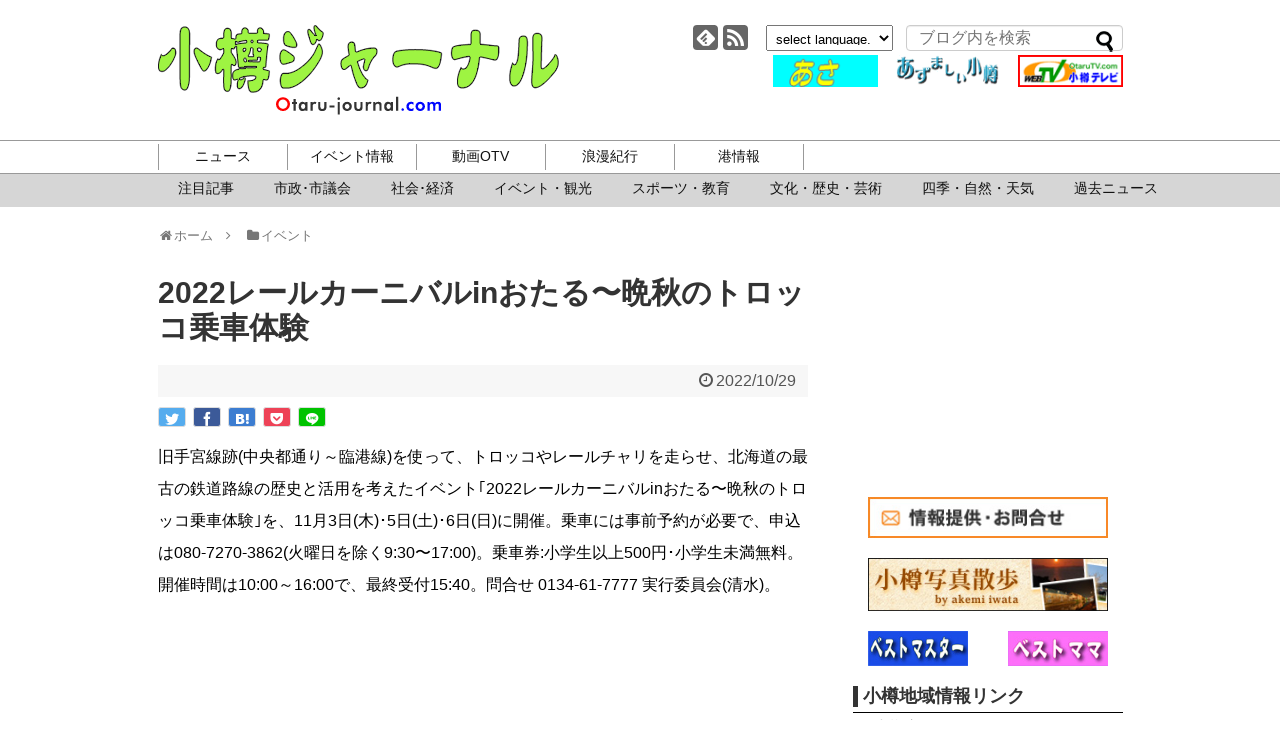

--- FILE ---
content_type: text/html; charset=UTF-8
request_url: https://www.otaru-journal.com/event/2022%E3%83%AC%E3%83%BC%E3%83%AB%E3%82%AB%E3%83%BC%E3%83%8B%E3%83%90%E3%83%ABin%E3%81%8A%E3%81%9F%E3%82%8B%E3%80%9C%E6%99%A9%E7%A7%8B%E3%81%AE%E3%83%88%E3%83%AD%E3%83%83%E3%82%B3%E4%B9%97%E8%BB%8A/
body_size: 15692
content:
<!DOCTYPE html>
<html lang="ja">
<head>
<!-- Global site tag (gtag.js) - Google Analytics -->
<script async src="https://www.googletagmanager.com/gtag/js?id=UA-8520791-1"></script>
<script>
  window.dataLayer = window.dataLayer || [];
  function gtag(){dataLayer.push(arguments);}
  gtag('js', new Date());

  gtag('config', 'UA-8520791-1');
</script>
<!-- /Global site tag (gtag.js) - Google Analytics -->
<meta charset="UTF-8">
<meta http-equiv="x-dns-prefetch-control" content="on">
<link rel="dns-prefetch" href="https://pagead2.googlesyndication.com">
<link rel="dns-prefetch" href="https://googleads.g.doubleclick.net">
<link rel="dns-prefetch" href="https://googleads4.g.doubleclick.net">
<link rel="dns-prefetch" href="https://tpc.googlesyndication.com">
<link rel="dns-prefetch" href="https://www.gstatic.com">
  <meta name="viewport" content="width=1280, maximum-scale=1, user-scalable=yes">
<link rel="alternate" type="application/rss+xml" title="小樽ジャーナル RSS Feed" href="https://www.otaru-journal.com/feed/" />
<link rel="pingback" href="https://www.otaru-journal.com/otarujournal_wordpress/xmlrpc.php" />
<meta name="description" content="旧手宮線跡(中央都通り～臨港線)を使って、トロッコやレールチャリを走らせ、北海道の最古の鉄道路線の歴史と活用を考えたイベント｢2022レールカーニバルinおたる〜晩秋のトロッコ乗車体験｣を、11月3日(木)･5日(土)･6日(日)に開催。乗" />
<!-- OGP -->
<meta property="og:type" content="article">
<meta property="og:description" content="旧手宮線跡(中央都通り～臨港線)を使って、トロッコやレールチャリを走らせ、北海道の最古の鉄道路線の歴史と活用を考えたイベント｢2022レールカーニバルinおたる〜晩秋のトロッコ乗車体験｣を、11月3日(木)･5日(土)･6日(日)に開催。乗">
<meta property="og:title" content="2022レールカーニバルinおたる〜晩秋のトロッコ乗車体験">
<meta property="og:url" content="https://www.otaru-journal.com/event/2022%e3%83%ac%e3%83%bc%e3%83%ab%e3%82%ab%e3%83%bc%e3%83%8b%e3%83%90%e3%83%abin%e3%81%8a%e3%81%9f%e3%82%8b%e3%80%9c%e6%99%a9%e7%a7%8b%e3%81%ae%e3%83%88%e3%83%ad%e3%83%83%e3%82%b3%e4%b9%97%e8%bb%8a/">
<meta property="og:image" content="https://www.otaru-journal.com/otarujournal_wordpress/wp-content/themes/simplicity2-child/images/og-image.jpg">
<meta property="og:site_name" content="小樽ジャーナル">
<meta property="og:locale" content="ja_JP">
<!-- /OGP -->
<!-- Twitter Card -->
<meta name="twitter:card" content="summary">
<meta name="twitter:description" content="旧手宮線跡(中央都通り～臨港線)を使って、トロッコやレールチャリを走らせ、北海道の最古の鉄道路線の歴史と活用を考えたイベント｢2022レールカーニバルinおたる〜晩秋のトロッコ乗車体験｣を、11月3日(木)･5日(土)･6日(日)に開催。乗">
<meta name="twitter:title" content="2022レールカーニバルinおたる〜晩秋のトロッコ乗車体験">
<meta name="twitter:url" content="https://www.otaru-journal.com/event/2022%e3%83%ac%e3%83%bc%e3%83%ab%e3%82%ab%e3%83%bc%e3%83%8b%e3%83%90%e3%83%abin%e3%81%8a%e3%81%9f%e3%82%8b%e3%80%9c%e6%99%a9%e7%a7%8b%e3%81%ae%e3%83%88%e3%83%ad%e3%83%83%e3%82%b3%e4%b9%97%e8%bb%8a/">
<meta name="twitter:image" content="https://www.otaru-journal.com/otarujournal_wordpress/wp-content/themes/simplicity2-child/images/og-image.jpg">
<meta name="twitter:domain" content="www.otaru-journal.com">
<!-- /Twitter Card -->

  <script>
  /*@cc_on _d=document;eval('var document=_d')@*/
  </script>
<!--[if lt IE 9]> 
    <script src="./common/js/html5shiv.js"></script>
<![endif]-->
<title>2022レールカーニバルinおたる〜晩秋のトロッコ乗車体験</title>
<meta name='robots' content='max-image-preview:large' />
<link rel="alternate" type="application/rss+xml" title="小樽ジャーナル &raquo; フィード" href="https://www.otaru-journal.com/feed/" />
<link rel="alternate" title="oEmbed (JSON)" type="application/json+oembed" href="https://www.otaru-journal.com/wp-json/oembed/1.0/embed?url=https%3A%2F%2Fwww.otaru-journal.com%2Fevent%2F2022%25e3%2583%25ac%25e3%2583%25bc%25e3%2583%25ab%25e3%2582%25ab%25e3%2583%25bc%25e3%2583%258b%25e3%2583%2590%25e3%2583%25abin%25e3%2581%258a%25e3%2581%259f%25e3%2582%258b%25e3%2580%259c%25e6%2599%25a9%25e7%25a7%258b%25e3%2581%25ae%25e3%2583%2588%25e3%2583%25ad%25e3%2583%2583%25e3%2582%25b3%25e4%25b9%2597%25e8%25bb%258a%2F" />
<link rel="alternate" title="oEmbed (XML)" type="text/xml+oembed" href="https://www.otaru-journal.com/wp-json/oembed/1.0/embed?url=https%3A%2F%2Fwww.otaru-journal.com%2Fevent%2F2022%25e3%2583%25ac%25e3%2583%25bc%25e3%2583%25ab%25e3%2582%25ab%25e3%2583%25bc%25e3%2583%258b%25e3%2583%2590%25e3%2583%25abin%25e3%2581%258a%25e3%2581%259f%25e3%2582%258b%25e3%2580%259c%25e6%2599%25a9%25e7%25a7%258b%25e3%2581%25ae%25e3%2583%2588%25e3%2583%25ad%25e3%2583%2583%25e3%2582%25b3%25e4%25b9%2597%25e8%25bb%258a%2F&#038;format=xml" />
<style id='wp-img-auto-sizes-contain-inline-css' type='text/css'>
img:is([sizes=auto i],[sizes^="auto," i]){contain-intrinsic-size:3000px 1500px}
/*# sourceURL=wp-img-auto-sizes-contain-inline-css */
</style>
<link rel='stylesheet' id='simplicity-style-css' href='https://www.otaru-journal.com/otarujournal_wordpress/wp-content/themes/simplicity2/style.css?ver=6.9&#038;fver=20190405124608' type='text/css' media='all' />
<link rel='stylesheet' id='font-awesome-style-css' href='https://www.otaru-journal.com/otarujournal_wordpress/wp-content/themes/simplicity2/webfonts/css/font-awesome.min.css?ver=6.9&#038;fver=20190405124608' type='text/css' media='all' />
<link rel='stylesheet' id='icomoon-style-css' href='https://www.otaru-journal.com/otarujournal_wordpress/wp-content/themes/simplicity2/webfonts/icomoon/style.css?ver=6.9&#038;fver=20190405124608' type='text/css' media='all' />
<link rel='stylesheet' id='extension-style-css' href='https://www.otaru-journal.com/otarujournal_wordpress/wp-content/themes/simplicity2/css/extension.css?ver=6.9&#038;fver=20190405124608' type='text/css' media='all' />
<style id='extension-style-inline-css' type='text/css'>
#sharebar{margin-left:-120px}@media screen and (max-width:639px){.article br{display:block}} #main .social-count{display:none} .arrow-box{display:none}#sns-group-top .balloon-btn-set{width:auto}
/*# sourceURL=extension-style-inline-css */
</style>
<link rel='stylesheet' id='child-style-css' href='https://www.otaru-journal.com/otarujournal_wordpress/wp-content/themes/simplicity2-child/style.css?ver=6.9&#038;fver=20201111062646' type='text/css' media='all' />
<link rel='stylesheet' id='print-style-css' href='https://www.otaru-journal.com/otarujournal_wordpress/wp-content/themes/simplicity2/css/print.css?ver=6.9&#038;fver=20190405124608' type='text/css' media='print' />
<style id='wp-emoji-styles-inline-css' type='text/css'>

	img.wp-smiley, img.emoji {
		display: inline !important;
		border: none !important;
		box-shadow: none !important;
		height: 1em !important;
		width: 1em !important;
		margin: 0 0.07em !important;
		vertical-align: -0.1em !important;
		background: none !important;
		padding: 0 !important;
	}
/*# sourceURL=wp-emoji-styles-inline-css */
</style>
<style id='wp-block-library-inline-css' type='text/css'>
:root{--wp-block-synced-color:#7a00df;--wp-block-synced-color--rgb:122,0,223;--wp-bound-block-color:var(--wp-block-synced-color);--wp-editor-canvas-background:#ddd;--wp-admin-theme-color:#007cba;--wp-admin-theme-color--rgb:0,124,186;--wp-admin-theme-color-darker-10:#006ba1;--wp-admin-theme-color-darker-10--rgb:0,107,160.5;--wp-admin-theme-color-darker-20:#005a87;--wp-admin-theme-color-darker-20--rgb:0,90,135;--wp-admin-border-width-focus:2px}@media (min-resolution:192dpi){:root{--wp-admin-border-width-focus:1.5px}}.wp-element-button{cursor:pointer}:root .has-very-light-gray-background-color{background-color:#eee}:root .has-very-dark-gray-background-color{background-color:#313131}:root .has-very-light-gray-color{color:#eee}:root .has-very-dark-gray-color{color:#313131}:root .has-vivid-green-cyan-to-vivid-cyan-blue-gradient-background{background:linear-gradient(135deg,#00d084,#0693e3)}:root .has-purple-crush-gradient-background{background:linear-gradient(135deg,#34e2e4,#4721fb 50%,#ab1dfe)}:root .has-hazy-dawn-gradient-background{background:linear-gradient(135deg,#faaca8,#dad0ec)}:root .has-subdued-olive-gradient-background{background:linear-gradient(135deg,#fafae1,#67a671)}:root .has-atomic-cream-gradient-background{background:linear-gradient(135deg,#fdd79a,#004a59)}:root .has-nightshade-gradient-background{background:linear-gradient(135deg,#330968,#31cdcf)}:root .has-midnight-gradient-background{background:linear-gradient(135deg,#020381,#2874fc)}:root{--wp--preset--font-size--normal:16px;--wp--preset--font-size--huge:42px}.has-regular-font-size{font-size:1em}.has-larger-font-size{font-size:2.625em}.has-normal-font-size{font-size:var(--wp--preset--font-size--normal)}.has-huge-font-size{font-size:var(--wp--preset--font-size--huge)}.has-text-align-center{text-align:center}.has-text-align-left{text-align:left}.has-text-align-right{text-align:right}.has-fit-text{white-space:nowrap!important}#end-resizable-editor-section{display:none}.aligncenter{clear:both}.items-justified-left{justify-content:flex-start}.items-justified-center{justify-content:center}.items-justified-right{justify-content:flex-end}.items-justified-space-between{justify-content:space-between}.screen-reader-text{border:0;clip-path:inset(50%);height:1px;margin:-1px;overflow:hidden;padding:0;position:absolute;width:1px;word-wrap:normal!important}.screen-reader-text:focus{background-color:#ddd;clip-path:none;color:#444;display:block;font-size:1em;height:auto;left:5px;line-height:normal;padding:15px 23px 14px;text-decoration:none;top:5px;width:auto;z-index:100000}html :where(.has-border-color){border-style:solid}html :where([style*=border-top-color]){border-top-style:solid}html :where([style*=border-right-color]){border-right-style:solid}html :where([style*=border-bottom-color]){border-bottom-style:solid}html :where([style*=border-left-color]){border-left-style:solid}html :where([style*=border-width]){border-style:solid}html :where([style*=border-top-width]){border-top-style:solid}html :where([style*=border-right-width]){border-right-style:solid}html :where([style*=border-bottom-width]){border-bottom-style:solid}html :where([style*=border-left-width]){border-left-style:solid}html :where(img[class*=wp-image-]){height:auto;max-width:100%}:where(figure){margin:0 0 1em}html :where(.is-position-sticky){--wp-admin--admin-bar--position-offset:var(--wp-admin--admin-bar--height,0px)}@media screen and (max-width:600px){html :where(.is-position-sticky){--wp-admin--admin-bar--position-offset:0px}}

/*# sourceURL=wp-block-library-inline-css */
</style><style id='global-styles-inline-css' type='text/css'>
:root{--wp--preset--aspect-ratio--square: 1;--wp--preset--aspect-ratio--4-3: 4/3;--wp--preset--aspect-ratio--3-4: 3/4;--wp--preset--aspect-ratio--3-2: 3/2;--wp--preset--aspect-ratio--2-3: 2/3;--wp--preset--aspect-ratio--16-9: 16/9;--wp--preset--aspect-ratio--9-16: 9/16;--wp--preset--color--black: #000000;--wp--preset--color--cyan-bluish-gray: #abb8c3;--wp--preset--color--white: #ffffff;--wp--preset--color--pale-pink: #f78da7;--wp--preset--color--vivid-red: #cf2e2e;--wp--preset--color--luminous-vivid-orange: #ff6900;--wp--preset--color--luminous-vivid-amber: #fcb900;--wp--preset--color--light-green-cyan: #7bdcb5;--wp--preset--color--vivid-green-cyan: #00d084;--wp--preset--color--pale-cyan-blue: #8ed1fc;--wp--preset--color--vivid-cyan-blue: #0693e3;--wp--preset--color--vivid-purple: #9b51e0;--wp--preset--gradient--vivid-cyan-blue-to-vivid-purple: linear-gradient(135deg,rgb(6,147,227) 0%,rgb(155,81,224) 100%);--wp--preset--gradient--light-green-cyan-to-vivid-green-cyan: linear-gradient(135deg,rgb(122,220,180) 0%,rgb(0,208,130) 100%);--wp--preset--gradient--luminous-vivid-amber-to-luminous-vivid-orange: linear-gradient(135deg,rgb(252,185,0) 0%,rgb(255,105,0) 100%);--wp--preset--gradient--luminous-vivid-orange-to-vivid-red: linear-gradient(135deg,rgb(255,105,0) 0%,rgb(207,46,46) 100%);--wp--preset--gradient--very-light-gray-to-cyan-bluish-gray: linear-gradient(135deg,rgb(238,238,238) 0%,rgb(169,184,195) 100%);--wp--preset--gradient--cool-to-warm-spectrum: linear-gradient(135deg,rgb(74,234,220) 0%,rgb(151,120,209) 20%,rgb(207,42,186) 40%,rgb(238,44,130) 60%,rgb(251,105,98) 80%,rgb(254,248,76) 100%);--wp--preset--gradient--blush-light-purple: linear-gradient(135deg,rgb(255,206,236) 0%,rgb(152,150,240) 100%);--wp--preset--gradient--blush-bordeaux: linear-gradient(135deg,rgb(254,205,165) 0%,rgb(254,45,45) 50%,rgb(107,0,62) 100%);--wp--preset--gradient--luminous-dusk: linear-gradient(135deg,rgb(255,203,112) 0%,rgb(199,81,192) 50%,rgb(65,88,208) 100%);--wp--preset--gradient--pale-ocean: linear-gradient(135deg,rgb(255,245,203) 0%,rgb(182,227,212) 50%,rgb(51,167,181) 100%);--wp--preset--gradient--electric-grass: linear-gradient(135deg,rgb(202,248,128) 0%,rgb(113,206,126) 100%);--wp--preset--gradient--midnight: linear-gradient(135deg,rgb(2,3,129) 0%,rgb(40,116,252) 100%);--wp--preset--font-size--small: 13px;--wp--preset--font-size--medium: 20px;--wp--preset--font-size--large: 36px;--wp--preset--font-size--x-large: 42px;--wp--preset--spacing--20: 0.44rem;--wp--preset--spacing--30: 0.67rem;--wp--preset--spacing--40: 1rem;--wp--preset--spacing--50: 1.5rem;--wp--preset--spacing--60: 2.25rem;--wp--preset--spacing--70: 3.38rem;--wp--preset--spacing--80: 5.06rem;--wp--preset--shadow--natural: 6px 6px 9px rgba(0, 0, 0, 0.2);--wp--preset--shadow--deep: 12px 12px 50px rgba(0, 0, 0, 0.4);--wp--preset--shadow--sharp: 6px 6px 0px rgba(0, 0, 0, 0.2);--wp--preset--shadow--outlined: 6px 6px 0px -3px rgb(255, 255, 255), 6px 6px rgb(0, 0, 0);--wp--preset--shadow--crisp: 6px 6px 0px rgb(0, 0, 0);}:where(.is-layout-flex){gap: 0.5em;}:where(.is-layout-grid){gap: 0.5em;}body .is-layout-flex{display: flex;}.is-layout-flex{flex-wrap: wrap;align-items: center;}.is-layout-flex > :is(*, div){margin: 0;}body .is-layout-grid{display: grid;}.is-layout-grid > :is(*, div){margin: 0;}:where(.wp-block-columns.is-layout-flex){gap: 2em;}:where(.wp-block-columns.is-layout-grid){gap: 2em;}:where(.wp-block-post-template.is-layout-flex){gap: 1.25em;}:where(.wp-block-post-template.is-layout-grid){gap: 1.25em;}.has-black-color{color: var(--wp--preset--color--black) !important;}.has-cyan-bluish-gray-color{color: var(--wp--preset--color--cyan-bluish-gray) !important;}.has-white-color{color: var(--wp--preset--color--white) !important;}.has-pale-pink-color{color: var(--wp--preset--color--pale-pink) !important;}.has-vivid-red-color{color: var(--wp--preset--color--vivid-red) !important;}.has-luminous-vivid-orange-color{color: var(--wp--preset--color--luminous-vivid-orange) !important;}.has-luminous-vivid-amber-color{color: var(--wp--preset--color--luminous-vivid-amber) !important;}.has-light-green-cyan-color{color: var(--wp--preset--color--light-green-cyan) !important;}.has-vivid-green-cyan-color{color: var(--wp--preset--color--vivid-green-cyan) !important;}.has-pale-cyan-blue-color{color: var(--wp--preset--color--pale-cyan-blue) !important;}.has-vivid-cyan-blue-color{color: var(--wp--preset--color--vivid-cyan-blue) !important;}.has-vivid-purple-color{color: var(--wp--preset--color--vivid-purple) !important;}.has-black-background-color{background-color: var(--wp--preset--color--black) !important;}.has-cyan-bluish-gray-background-color{background-color: var(--wp--preset--color--cyan-bluish-gray) !important;}.has-white-background-color{background-color: var(--wp--preset--color--white) !important;}.has-pale-pink-background-color{background-color: var(--wp--preset--color--pale-pink) !important;}.has-vivid-red-background-color{background-color: var(--wp--preset--color--vivid-red) !important;}.has-luminous-vivid-orange-background-color{background-color: var(--wp--preset--color--luminous-vivid-orange) !important;}.has-luminous-vivid-amber-background-color{background-color: var(--wp--preset--color--luminous-vivid-amber) !important;}.has-light-green-cyan-background-color{background-color: var(--wp--preset--color--light-green-cyan) !important;}.has-vivid-green-cyan-background-color{background-color: var(--wp--preset--color--vivid-green-cyan) !important;}.has-pale-cyan-blue-background-color{background-color: var(--wp--preset--color--pale-cyan-blue) !important;}.has-vivid-cyan-blue-background-color{background-color: var(--wp--preset--color--vivid-cyan-blue) !important;}.has-vivid-purple-background-color{background-color: var(--wp--preset--color--vivid-purple) !important;}.has-black-border-color{border-color: var(--wp--preset--color--black) !important;}.has-cyan-bluish-gray-border-color{border-color: var(--wp--preset--color--cyan-bluish-gray) !important;}.has-white-border-color{border-color: var(--wp--preset--color--white) !important;}.has-pale-pink-border-color{border-color: var(--wp--preset--color--pale-pink) !important;}.has-vivid-red-border-color{border-color: var(--wp--preset--color--vivid-red) !important;}.has-luminous-vivid-orange-border-color{border-color: var(--wp--preset--color--luminous-vivid-orange) !important;}.has-luminous-vivid-amber-border-color{border-color: var(--wp--preset--color--luminous-vivid-amber) !important;}.has-light-green-cyan-border-color{border-color: var(--wp--preset--color--light-green-cyan) !important;}.has-vivid-green-cyan-border-color{border-color: var(--wp--preset--color--vivid-green-cyan) !important;}.has-pale-cyan-blue-border-color{border-color: var(--wp--preset--color--pale-cyan-blue) !important;}.has-vivid-cyan-blue-border-color{border-color: var(--wp--preset--color--vivid-cyan-blue) !important;}.has-vivid-purple-border-color{border-color: var(--wp--preset--color--vivid-purple) !important;}.has-vivid-cyan-blue-to-vivid-purple-gradient-background{background: var(--wp--preset--gradient--vivid-cyan-blue-to-vivid-purple) !important;}.has-light-green-cyan-to-vivid-green-cyan-gradient-background{background: var(--wp--preset--gradient--light-green-cyan-to-vivid-green-cyan) !important;}.has-luminous-vivid-amber-to-luminous-vivid-orange-gradient-background{background: var(--wp--preset--gradient--luminous-vivid-amber-to-luminous-vivid-orange) !important;}.has-luminous-vivid-orange-to-vivid-red-gradient-background{background: var(--wp--preset--gradient--luminous-vivid-orange-to-vivid-red) !important;}.has-very-light-gray-to-cyan-bluish-gray-gradient-background{background: var(--wp--preset--gradient--very-light-gray-to-cyan-bluish-gray) !important;}.has-cool-to-warm-spectrum-gradient-background{background: var(--wp--preset--gradient--cool-to-warm-spectrum) !important;}.has-blush-light-purple-gradient-background{background: var(--wp--preset--gradient--blush-light-purple) !important;}.has-blush-bordeaux-gradient-background{background: var(--wp--preset--gradient--blush-bordeaux) !important;}.has-luminous-dusk-gradient-background{background: var(--wp--preset--gradient--luminous-dusk) !important;}.has-pale-ocean-gradient-background{background: var(--wp--preset--gradient--pale-ocean) !important;}.has-electric-grass-gradient-background{background: var(--wp--preset--gradient--electric-grass) !important;}.has-midnight-gradient-background{background: var(--wp--preset--gradient--midnight) !important;}.has-small-font-size{font-size: var(--wp--preset--font-size--small) !important;}.has-medium-font-size{font-size: var(--wp--preset--font-size--medium) !important;}.has-large-font-size{font-size: var(--wp--preset--font-size--large) !important;}.has-x-large-font-size{font-size: var(--wp--preset--font-size--x-large) !important;}
/*# sourceURL=global-styles-inline-css */
</style>

<style id='classic-theme-styles-inline-css' type='text/css'>
/*! This file is auto-generated */
.wp-block-button__link{color:#fff;background-color:#32373c;border-radius:9999px;box-shadow:none;text-decoration:none;padding:calc(.667em + 2px) calc(1.333em + 2px);font-size:1.125em}.wp-block-file__button{background:#32373c;color:#fff;text-decoration:none}
/*# sourceURL=/wp-includes/css/classic-themes.min.css */
</style>
<script type="text/javascript" src="https://www.otaru-journal.com/otarujournal_wordpress/wp-includes/js/jquery/jquery.min.js?ver=3.7.1" id="jquery-core-js"></script>
<script type="text/javascript" src="https://www.otaru-journal.com/otarujournal_wordpress/wp-includes/js/jquery/jquery-migrate.min.js?ver=3.4.1" id="jquery-migrate-js"></script>
<link rel="canonical" href="https://www.otaru-journal.com/event/2022%e3%83%ac%e3%83%bc%e3%83%ab%e3%82%ab%e3%83%bc%e3%83%8b%e3%83%90%e3%83%abin%e3%81%8a%e3%81%9f%e3%82%8b%e3%80%9c%e6%99%a9%e7%a7%8b%e3%81%ae%e3%83%88%e3%83%ad%e3%83%83%e3%82%b3%e4%b9%97%e8%bb%8a/" />
<link rel='shortlink' href='https://www.otaru-journal.com/?p=87225' />
<script async src="https://pagead2.googlesyndication.com/pagead/js/adsbygoogle.js"></script>
</head>
  <body data-rsssl=1 class="wp-singular event-template-default single single-event postid-87225 wp-theme-simplicity2 wp-child-theme-simplicity2-child" itemscope itemtype="https://schema.org/WebPage">
    <div id="container">

      <!-- header -->
      <header itemscope itemtype="https://schema.org/WPHeader">
        <div id="header" class="clearfix">
          <div id="header-in">

                        <div id="h-top">
              
              <div class="alignleft top-title-catchphrase">
                <!-- サイトのタイトル -->
<p id="site-title" itemscope itemtype="https://schema.org/Organization">
  <a href="https://www.otaru-journal.com/">小樽ジャーナル</a></p>
              </div>
              
                            <div class="alignright top-sns-follows flexBox">
                                <!-- SNSページ -->
<div class="sns-pages">
<ul class="snsp">
<li class="feedly-page"><a href="//feedly.com/i/subscription/feed/https://www.otaru-journal.com/feed/" target="blank" title="feedlyで更新情報を購読" rel="nofollow"><span class="icon-feedly-logo"></span></a></li><li class="rss-page"><a href="https://www.otaru-journal.com/feed/" target="_blank" title="RSSで更新情報をフォロー" rel="nofollow"><span class="icon-rss-logo"></span></a></li>  </ul>
</div>
                                <div id="selectlanguage"><form>
            <select name="select" onchange="location.href=this.options[this.selectedIndex].value;">
              <option seleced value="#">select language.</option>
                <option value="https://translate.google.com/translate?hl=ja&sl=ja&tl=ar&u=https://www.otaru-journal.com">Arabic</option>
				 <option value="https://translate.google.com/translate?hl=ja&sl=ja&tl=it&u=https://www.otaru-journal.com">Italian</option>
               <option value="https://translate.google.com/translate?hl=ja&sl=ja&tl=nl&u=https://www.otaru-journal.com">Dutch</option>
               <option value="https://translate.google.com/translate?hl=ja&sl=ja&tl=el&u=https://www.otaru-journal.com">Greek</option>
                <option value="https://translate.google.com/translate?hl=ja&sl=ja&tl=hr&u=https://www.otaru-journal.com">Croatian</option>                
				<option value="https://translate.google.com/translate?hl=ja&sl=ja&tl=sv&u=https://www.otaru-journal.com">Swedish</option>
                <option value="https://translate.google.com/translate?hl=ja&sl=ja&tl=es&u=https://www.otaru-journal.com">Spanish</option>                
				<option value="https://translate.google.com/translate?hl=ja&sl=ja&tl=cs&u=https://www.otaru-journal.com">Czech</option>
				<option value="https://translate.google.com/translate?hl=ja&sl=ja&tl=da&u=https://www.otaru-journal.com">Danish</option>
                <option value="https://translate.google.com/translate?hl=ja&sl=ja&tl=no&u=https://www.otaru-journal.com">Norwegian </option>
              <option value="https://translate.google.com/translate?hl=ja&sl=ja&tl=hi&u=https://www.otaru-journal.com">Hindi</option>
			                  <option value="https://translate.google.com/translate?hl=ja&sl=ja&tl=fr&u=https://www.otaru-journal.com">French</option>
                <option value="https://translate.google.com/translate?hl=ja&sl=ja&tl=bg&u=https://www.otaru-journal.com">Bulgarian</option>
                <option value="https://translate.google.com/translate?hl=ja&sl=ja&tl=pl&u=https://www.otaru-journal.com">Polish</option>
                <option value="https://translate.google.com/translate?hl=ja&sl=ja&tl=pt&u=https://www.otaru-journal.com">Portuguese</option>
                <option value="https://translate.google.com/translate?hl=ja&sl=ja&tl=ro&u=https://www.otaru-journal.com">Rumania</option>
                <option value="https://translate.google.com/translate?hl=ja&sl=ja&tl=ru&u=https://www.otaru-journal.com">Russian</option>
                <option value="https://translate.google.com/translate?hl=ja&sl=ja&tl=fi&u=https://www.otaru-journal.com">Finland</option>
                <option value="https://translate.google.com/translate?hl=ja&sl=ja&tl=en&u=https://www.otaru-journal.com">English</option>
                <option value="https://translate.google.com/translate?hl=ja&sl=ja&tl=ko&u=https://www.otaru-journal.com">Korean</option>
                <option value="https://translate.google.com/translate?hl=ja&sl=ja&tl=zh-CN&u=https://www.otaru-journal.com">中国語(簡体)</option>
                <option value="https://translate.google.com/translate?hl=ja&sl=ja&tl=zh-TW&u=https://www.otaru-journal.com">中国語(繁体)</option>
                <option value="https://www.otaru-journal.com">日本語</option>
            </select>
        </form></div>
                <form method="get" id="searchform" action="https://www.otaru-journal.com/">
	<input type="text" placeholder="ブログ内を検索" name="s" id="s">
	<input type="submit" id="searchsubmit" value="">
</form>              <div class="adOtaruOuter">
              <div class="adOtaru flexBox">
		  <a href="http://www.keishin-g.com/otaruds/" target="_blank"><img src="/otarujournal_wordpress/wp-content/uploads/2019/08/otarudsbarner.gif" alt="小樽自動車学校"></a>
		  <a href="https://www.otaru-journal.com/azumashi/" target="_blank"><img src="/otarujournal_wordpress/wp-content/uploads/2019/08/azu.gif" alt="あずましい小樽"></a>
		  <a href="http://www.youtube.com/OtarujournalTV" target="_blank"><img src="/otarujournal_wordpress/wp-content/uploads/2019/08/otv-logo1.gif" alt="小樽TV"></a>
	              </div>
              </div>
                          </div><!-- /#h-top -->
          </div><!-- /#header-in -->
        </div><!-- /#header -->
      </header>

      <!-- Navigation -->
<nav itemscope itemtype="https://schema.org/SiteNavigationElement">
  <div id="navi" class="navi-pc">
      	<div id="navi-in">
      <div class="menu-%e3%82%b0%e3%83%ad%e3%83%bc%e3%83%90%e3%83%ab%e3%83%a1%e3%83%8b%e3%83%a5%e3%83%bc-container"><ul id="menu-%e3%82%b0%e3%83%ad%e3%83%bc%e3%83%90%e3%83%ab%e3%83%a1%e3%83%8b%e3%83%a5%e3%83%bc" class="menu"><li id="menu-item-8161" class="gnav-news menu-item menu-item-type-custom menu-item-object-custom menu-item-has-children menu-item-8161"><a>ニュース</a>
<ul class="sub-menu">
	<li id="menu-item-8171" class="menu-item menu-item-type-taxonomy menu-item-object-category menu-item-8171"><a href="https://www.otaru-journal.com/category/news_pickup/">注目記事</a></li>
	<li id="menu-item-8168" class="menu-item menu-item-type-taxonomy menu-item-object-category menu-item-8168"><a href="https://www.otaru-journal.com/category/municipal/">市政･市議会</a></li>
	<li id="menu-item-8166" class="menu-item menu-item-type-taxonomy menu-item-object-category menu-item-8166"><a href="https://www.otaru-journal.com/category/social_economy/">社会･経済</a></li>
	<li id="menu-item-8167" class="menu-item menu-item-type-taxonomy menu-item-object-category menu-item-8167"><a href="https://www.otaru-journal.com/category/event_news/">イベント・観光</a></li>
	<li id="menu-item-27836" class="menu-item menu-item-type-taxonomy menu-item-object-category menu-item-27836"><a href="https://www.otaru-journal.com/category/sports_and_education/">スポーツ・教育</a></li>
	<li id="menu-item-8169" class="menu-item menu-item-type-taxonomy menu-item-object-category menu-item-8169"><a href="https://www.otaru-journal.com/category/culture/">文化・歴史・芸術</a></li>
	<li id="menu-item-27837" class="menu-item menu-item-type-taxonomy menu-item-object-category menu-item-27837"><a href="https://www.otaru-journal.com/category/nature/">四季・自然・天気</a></li>
	<li id="menu-item-52308" class="menu-item menu-item-type-post_type menu-item-object-page menu-item-52308"><a href="https://www.otaru-journal.com/allpost/">過去ニュース</a></li>
</ul>
</li>
<li id="menu-item-8173" class="gnav-events menu-item menu-item-type-custom menu-item-object-custom menu-item-has-children menu-item-8173"><a>イベント情報</a>
<ul class="sub-menu">
	<li id="menu-item-26401" class="menu-item menu-item-type-post_type menu-item-object-page menu-item-26401"><a href="https://www.otaru-journal.com/event-month/">今月のイベント</a></li>
	<li id="menu-item-26400" class="menu-item menu-item-type-post_type menu-item-object-page menu-item-26400"><a href="https://www.otaru-journal.com/event-next/">来月のイベント</a></li>
	<li id="menu-item-26402" class="menu-item menu-item-type-custom menu-item-object-custom menu-item-26402"><a href="/flyer/">チラシ</a></li>
</ul>
</li>
<li id="menu-item-8177" class="gnav-otv menu-item menu-item-type-custom menu-item-object-custom menu-item-has-children menu-item-8177"><a>動画OTV</a>
<ul class="sub-menu">
	<li id="menu-item-25931" class="menu-item menu-item-type-custom menu-item-object-custom menu-item-25931"><a href="https://www.youtube.com/@OtarujournalTV/featured">youtubeチャンネル</a></li>
</ul>
</li>
<li id="menu-item-8178" class="gnav-roman menu-item menu-item-type-custom menu-item-object-custom menu-item-has-children menu-item-8178"><a>浪漫紀行</a>
<ul class="sub-menu">
	<li id="menu-item-29880" class="menu-item menu-item-type-post_type menu-item-object-azumashi menu-item-29880"><a href="https://www.otaru-journal.com/azumashi/prologue/">プロローグ</a></li>
	<li id="menu-item-28375" class="menu-item menu-item-type-post_type menu-item-object-page menu-item-28375"><a href="https://www.otaru-journal.com/azumashi/">あずましい小樽</a></li>
	<li id="menu-item-28404" class="menu-item menu-item-type-post_type menu-item-object-page menu-item-28404"><a href="https://www.otaru-journal.com/page-28401/">旭展望台周辺遊歩道マップ</a></li>
	<li id="menu-item-28407" class="menu-item menu-item-type-post_type menu-item-object-page menu-item-28407"><a href="https://www.otaru-journal.com/hyakusen/">来ぶらり百選</a></li>
</ul>
</li>
<li id="menu-item-28174" class="gnav-port menu-item menu-item-type-custom menu-item-object-custom menu-item-has-children menu-item-28174"><a>港情報</a>
<ul class="sub-menu">
	<li id="menu-item-8182" class="menu-item menu-item-type-custom menu-item-object-custom menu-item-8182"><a href="/port/#port_pdf">入出港情報</a></li>
	<li id="menu-item-8183" class="menu-item menu-item-type-custom menu-item-object-custom menu-item-8183"><a href="/port/#port_fishing">釣果情報</a></li>
	<li id="menu-item-8184" class="menu-item menu-item-type-custom menu-item-object-custom menu-item-8184"><a href="https://www.city.otaru.lg.jp/docs/2020112000642/">クルーズ客船寄港情報</a></li>
</ul>
</li>
</ul></div>    </div><!-- /#navi-in -->
  </div><!-- /#navi -->
</nav>
<!-- /Navigation -->	  <div class="subnavBg"></div>

      <!-- 本体部分 -->
      <div id="body">
        <div id="body-in" class="cf">

          
          <!-- main -->
          <main itemscope itemprop="mainContentOfPage">
            <div id="main" itemscope itemtype="https://schema.org/Blog">
  
  <div id="breadcrumb" class="breadcrumb-category">
<a href="https://www.otaru-journal.com"><span class="fa fa-home fa-fw"></span>ホーム　</a><span class="fa fa-angle-right"></span>　<a href=""><span class="fa fa-folder fa-fw"></span>イベント</a> 

</div><!-- /#breadcrumb -->  <div id="post-87225" class="post-87225 event type-event status-publish hentry">
  <article class="article">


  <header>
    <h1 class="entry-title"><!-- -->2022レールカーニバルinおたる〜晩秋のトロッコ乗車体験</h1>
    <p class="post-meta">
            <span class="post-date"><span class="fa fa-clock-o fa-fw"></span><time class="entry-date date published updated" datetime="2022-10-29T01:11:32+09:00">2022/10/29</time></span>
    
      
      
      
      
      
      
    </p>

    
    
    <div id="sns-group-top" class="sns-group sns-group-top">
<div class="sns-buttons sns-buttons-pc">
    <p class="sns-share-msg">シェアする</p>
    <ul class="snsb snsb-balloon clearfix">
        <li class="balloon-btn twitter-balloon-btn">
      <span class="balloon-btn-set">
        <span class="arrow-box">
          <a href="//twitter.com/search?q=https%3A%2F%2Fwww.otaru-journal.com%2Fevent%2F2022%25e3%2583%25ac%25e3%2583%25bc%25e3%2583%25ab%25e3%2582%25ab%25e3%2583%25bc%25e3%2583%258b%25e3%2583%2590%25e3%2583%25abin%25e3%2581%258a%25e3%2581%259f%25e3%2582%258b%25e3%2580%259c%25e6%2599%25a9%25e7%25a7%258b%25e3%2581%25ae%25e3%2583%2588%25e3%2583%25ad%25e3%2583%2583%25e3%2582%25b3%25e4%25b9%2597%25e8%25bb%258a%2F" target="blank" class="arrow-box-link twitter-arrow-box-link" rel="nofollow">
            <span class="social-count twitter-count"><span class="fa fa-comments"></span></span>
          </a>
        </span>
        <a href="https://twitter.com/intent/tweet?text=2022%E3%83%AC%E3%83%BC%E3%83%AB%E3%82%AB%E3%83%BC%E3%83%8B%E3%83%90%E3%83%ABin%E3%81%8A%E3%81%9F%E3%82%8B%E3%80%9C%E6%99%A9%E7%A7%8B%E3%81%AE%E3%83%88%E3%83%AD%E3%83%83%E3%82%B3%E4%B9%97%E8%BB%8A%E4%BD%93%E9%A8%93&amp;url=https%3A%2F%2Fwww.otaru-journal.com%2Fevent%2F2022%25e3%2583%25ac%25e3%2583%25bc%25e3%2583%25ab%25e3%2582%25ab%25e3%2583%25bc%25e3%2583%258b%25e3%2583%2590%25e3%2583%25abin%25e3%2581%258a%25e3%2581%259f%25e3%2582%258b%25e3%2580%259c%25e6%2599%25a9%25e7%25a7%258b%25e3%2581%25ae%25e3%2583%2588%25e3%2583%25ad%25e3%2583%2583%25e3%2582%25b3%25e4%25b9%2597%25e8%25bb%258a%2F" target="blank" class="balloon-btn-link twitter-balloon-btn-link" rel="nofollow">
          <span class="icon-twitter"></span>
        </a>
      </span>
    </li>
            <li class="balloon-btn facebook-balloon-btn">
      <span class="balloon-btn-set">
        <span class="arrow-box">
          <a href="//www.facebook.com/sharer/sharer.php?u=https://www.otaru-journal.com/event/2022%e3%83%ac%e3%83%bc%e3%83%ab%e3%82%ab%e3%83%bc%e3%83%8b%e3%83%90%e3%83%abin%e3%81%8a%e3%81%9f%e3%82%8b%e3%80%9c%e6%99%a9%e7%a7%8b%e3%81%ae%e3%83%88%e3%83%ad%e3%83%83%e3%82%b3%e4%b9%97%e8%bb%8a/&amp;t=2022%E3%83%AC%E3%83%BC%E3%83%AB%E3%82%AB%E3%83%BC%E3%83%8B%E3%83%90%E3%83%ABin%E3%81%8A%E3%81%9F%E3%82%8B%E3%80%9C%E6%99%A9%E7%A7%8B%E3%81%AE%E3%83%88%E3%83%AD%E3%83%83%E3%82%B3%E4%B9%97%E8%BB%8A%E4%BD%93%E9%A8%93" target="blank" class="arrow-box-link facebook-arrow-box-link" rel="nofollow">
            <span class="social-count facebook-count"><span class="fa fa-spinner fa-pulse"></span></span>
          </a>
        </span>
        <a href="//www.facebook.com/sharer/sharer.php?u=https://www.otaru-journal.com/event/2022%e3%83%ac%e3%83%bc%e3%83%ab%e3%82%ab%e3%83%bc%e3%83%8b%e3%83%90%e3%83%abin%e3%81%8a%e3%81%9f%e3%82%8b%e3%80%9c%e6%99%a9%e7%a7%8b%e3%81%ae%e3%83%88%e3%83%ad%e3%83%83%e3%82%b3%e4%b9%97%e8%bb%8a/&amp;t=2022%E3%83%AC%E3%83%BC%E3%83%AB%E3%82%AB%E3%83%BC%E3%83%8B%E3%83%90%E3%83%ABin%E3%81%8A%E3%81%9F%E3%82%8B%E3%80%9C%E6%99%A9%E7%A7%8B%E3%81%AE%E3%83%88%E3%83%AD%E3%83%83%E3%82%B3%E4%B9%97%E8%BB%8A%E4%BD%93%E9%A8%93" target="blank" class="balloon-btn-link facebook-balloon-btn-link" rel="nofollow">
          <span class="icon-facebook"></span>
        </a>
      </span>
    </li>
                <li class="balloon-btn hatena-balloon-btn">
      <span class="balloon-btn-set">
        <span class="arrow-box">
          <a href="//b.hatena.ne.jp/entry/s/www.otaru-journal.com/event/2022%e3%83%ac%e3%83%bc%e3%83%ab%e3%82%ab%e3%83%bc%e3%83%8b%e3%83%90%e3%83%abin%e3%81%8a%e3%81%9f%e3%82%8b%e3%80%9c%e6%99%a9%e7%a7%8b%e3%81%ae%e3%83%88%e3%83%ad%e3%83%83%e3%82%b3%e4%b9%97%e8%bb%8a/" target="blank" class="arrow-box-link hatena-arrow-box-link" rel="nofollow">
            <span class="social-count hatebu-count"><span class="fa fa-spinner fa-pulse"></span></span>
          </a>
        </span>
        <a href="//b.hatena.ne.jp/entry/s/www.otaru-journal.com/event/2022%e3%83%ac%e3%83%bc%e3%83%ab%e3%82%ab%e3%83%bc%e3%83%8b%e3%83%90%e3%83%abin%e3%81%8a%e3%81%9f%e3%82%8b%e3%80%9c%e6%99%a9%e7%a7%8b%e3%81%ae%e3%83%88%e3%83%ad%e3%83%83%e3%82%b3%e4%b9%97%e8%bb%8a/" target="blank" class="hatena-bookmark-button balloon-btn-link hatena-balloon-btn-link" data-hatena-bookmark-layout="simple" title="2022レールカーニバルinおたる〜晩秋のトロッコ乗車体験" rel="nofollow">
          <span class="icon-hatena"></span>
        </a>
      </span>
    </li>
            <li class="balloon-btn pocket-balloon-btn">
      <span class="balloon-btn-set">
        <span class="arrow-box">
          <a href="//getpocket.com/edit?url=https://www.otaru-journal.com/event/2022%e3%83%ac%e3%83%bc%e3%83%ab%e3%82%ab%e3%83%bc%e3%83%8b%e3%83%90%e3%83%abin%e3%81%8a%e3%81%9f%e3%82%8b%e3%80%9c%e6%99%a9%e7%a7%8b%e3%81%ae%e3%83%88%e3%83%ad%e3%83%83%e3%82%b3%e4%b9%97%e8%bb%8a/" target="blank" class="arrow-box-link pocket-arrow-box-link" rel="nofollow">
            <span class="social-count pocket-count"><span class="fa fa-spinner fa-pulse"></span></span>
          </a>
        </span>
        <a href="//getpocket.com/edit?url=https://www.otaru-journal.com/event/2022%e3%83%ac%e3%83%bc%e3%83%ab%e3%82%ab%e3%83%bc%e3%83%8b%e3%83%90%e3%83%abin%e3%81%8a%e3%81%9f%e3%82%8b%e3%80%9c%e6%99%a9%e7%a7%8b%e3%81%ae%e3%83%88%e3%83%ad%e3%83%83%e3%82%b3%e4%b9%97%e8%bb%8a/" target="blank" class="balloon-btn-link pocket-balloon-btn-link" rel="nofollow">
          <span class="icon-pocket"></span>
        </a>
      </span>
    </li>
            <li class="balloon-btn line-balloon-btn">
      <span class="balloon-btn-set">
        <span class="arrow-box">
          <a href="//timeline.line.me/social-plugin/share?url=https%3A%2F%2Fwww.otaru-journal.com%2Fevent%2F2022%25e3%2583%25ac%25e3%2583%25bc%25e3%2583%25ab%25e3%2582%25ab%25e3%2583%25bc%25e3%2583%258b%25e3%2583%2590%25e3%2583%25abin%25e3%2581%258a%25e3%2581%259f%25e3%2582%258b%25e3%2580%259c%25e6%2599%25a9%25e7%25a7%258b%25e3%2581%25ae%25e3%2583%2588%25e3%2583%25ad%25e3%2583%2583%25e3%2582%25b3%25e4%25b9%2597%25e8%25bb%258a%2F" target="blank" class="arrow-box-link line-arrow-box-link" rel="nofollow">
            LINE!
          </a>
        </span>
        <a href="//timeline.line.me/social-plugin/share?url=https%3A%2F%2Fwww.otaru-journal.com%2Fevent%2F2022%25e3%2583%25ac%25e3%2583%25bc%25e3%2583%25ab%25e3%2582%25ab%25e3%2583%25bc%25e3%2583%258b%25e3%2583%2590%25e3%2583%25abin%25e3%2581%258a%25e3%2581%259f%25e3%2582%258b%25e3%2580%259c%25e6%2599%25a9%25e7%25a7%258b%25e3%2581%25ae%25e3%2583%2588%25e3%2583%25ad%25e3%2583%2583%25e3%2582%25b3%25e4%25b9%2597%25e8%25bb%258a%2F" target="blank" class="balloon-btn-link line-balloon-btn-link" rel="nofollow">
          <span class="icon-line"></span>
        </a>
      </span>
    </li>
                      </ul>
</div>
</div>
<div class="clear"></div>

      </header>

  
  <div id="the-content" class="entry-content">
  


<p><span style="font-size: 16px;">旧手宮線跡(中央都通り～臨港線)を使って、トロッコやレールチャリを走らせ、北海道の最古の鉄道路線の歴史と活用を考えたイベント｢2022レールカーニバルinおたる〜晩秋のトロッコ乗車体験｣を、11月3日(木)･5日(土)･6日(日)に開催。乗車には事前予約が必要で、申込は080-7270-3862(火曜日を除く9:30〜17:00)。乗車券:小学生以上500円･小学生未満無料。開催時間は10:00～16:00で、最終受付15:40。問合せ 0134-61-7777 実行委員会(清水)。</span></p>
  </div>

  <footer>
    
<div class="pickupAdArea">
<!-- wordpress ピックアップ上部 -->
<ins class="adsbygoogle"
     style="display:block"
     data-ad-client="ca-pub-2274052999776802"
     data-ad-slot="8347242894"
     data-ad-format="horizontal"
     data-full-width-responsive="true"></ins>
<script>
(adsbygoogle = window.adsbygoogle || []).push({});
</script>
</div>



<div class="pickupLink">
  <h2>ピックアップ</h2>
  <ul class="postListInner flexBox">
    
        <li>
                  <a href="https://www.youtube.com/watch?v=GMYoBbYhzC8" class="popup-iframe" >
            <div class="movieThum">
              <img src="https://i.ytimg.com/vi/GMYoBbYhzC8/mqdefault.jpg" alt="初の厳冬期で大規模地震と津波浸水などを想定　小樽市総合防災訓練画像">
              <img src="/common/img/btn_play.png" alt="再生" class="thumPlayBtn">
            </div>
            <p>初の厳冬期で大規模地震と津波浸水などを想定　小樽市総合防災訓練</p>
          </a>
        </li>


    
        <li>
                  <a href="https://www.youtube.com/watch?v=lyJ9aPmLCwk" class="popup-iframe" >
            <div class="movieThum">
              <img src="https://i.ytimg.com/vi/lyJ9aPmLCwk/mqdefault.jpg" alt="令和8年小樽市消防出初式　安全安心を守る決意画像">
              <img src="/common/img/btn_play.png" alt="再生" class="thumPlayBtn">
            </div>
            <p>令和8年小樽市消防出初式　安全安心を守る決意</p>
          </a>
        </li>


    
        <li>
                  <a href="https://www.youtube.com/watch?v=6M5jSoPwzW8" class="popup-iframe" >
            <div class="movieThum">
              <img src="https://i.ytimg.com/vi/6M5jSoPwzW8/mqdefault.jpg" alt="令和8年小樽市二十歳を祝う会　603名の晴れ姿画像">
              <img src="/common/img/btn_play.png" alt="再生" class="thumPlayBtn">
            </div>
            <p>令和8年小樽市二十歳を祝う会　603名の晴れ姿</p>
          </a>
        </li>


        </ul>
  
  
  <div class="pickupAdAreaBottom flexBox">
    <div class="pickupAdAreaBottomL">
      <!-- wordpress ピックアップ 左 -->
      <ins class="adsbygoogle"
           style="display:block"
           data-ad-client="ca-pub-2274052999776802"
           data-ad-slot="2328629450"
           data-ad-format="rectangle"
           data-full-width-responsive="true"></ins>
      <script>
      (adsbygoogle = window.adsbygoogle || []).push({});
      </script>
    </div>
    <div class="pickupAdAreaBottomR">
      <!-- wordpress ピックアップ 右 -->
      <ins class="adsbygoogle"
           style="display:block"
           data-ad-client="ca-pub-2274052999776802"
           data-ad-slot="4051585291"
           data-ad-format="rectangle"
           data-full-width-responsive="true"></ins>
      <script>
      (adsbygoogle = window.adsbygoogle || []).push({});
      </script>
    </div>
</div>

  
</div>    <!-- ページリンク -->
    
    

    

      </footer>
    
  
    
  </article><!-- .article -->
  </div><!-- .post -->

                
            
            </div><!-- /#main -->
          </main>
        <!-- sidebar -->
<div id="sidebar" role="complementary">
	
  <div class="adArea">
<!-- wordpress サイドバー上部用 -->
<ins class="adsbygoogle"
     style="display:block"
     data-ad-client="ca-pub-2274052999776802"
     data-ad-slot="9167438347"
     data-ad-format="rectangle"
     data-full-width-responsive="true"></ins>
<script>
(adsbygoogle = window.adsbygoogle || []).push({});
</script>
    
  </div>


  <div class="bannerArea flexBox">
	  <a href="mailto:mail@otaru-journal.com" class="bannerSideFull contactBanner">
	  	<img src="/common/img/contact_banner.jpg" alt="情報提供、お問い合わせはこちらから">
	  </a>
	  <a href="/category/photo_walk/" class="bannerSideFull photoWalkBanner">
	    <img src="/common/img/photo_walk_banner.jpg" alt="小樽写真散歩">
	  </a>
	  <a href="/bestmaster/" class="bannerSideHalf bestMasterBanner">
	    <img src="/common/img/best_master_banner.jpg" alt="ベストマスター">
	  </a>
	  <a href="/bestmama/" class="bannerSideHalf bestMamaBanner">
	    <img src="/common/img/best_mama_banner.jpg" alt="ベストママ">
	  </a>
  </div>

  <div class="linkArea">
  <h2>小樽地域情報リンク</h2>
  <ul class="accordion2">
      <li>
          <p class="ac1 government">小樽市</p>
          <ul class="inner">
            <li class="content1-1"><a href="https://www.youtube.com/channel/UCTY8gt4N4cMq7PTGWZwgtNQ" target="_blank">市議会動画(youtube) <img src="/common/img/linkout.png" alt="別タブで開く"></a></li>
            <li class="content1-2"><a href="https://www.city.otaru.lg.jp/" target="_blank">市役所HP <img src="/common/img/linkout.png" alt="別タブで開く"></a></li>
          </ul>
      </li>
      <li>
          <p class="ac2 weather">天気</p>
          <ul class="inner">
            <li class="content2-1"><a href="http://www.jma-net.go.jp/sapporo/" target="_blank">札幌管区気象台 <img src="/common/img/linkout.png" alt="別タブで開く"></a></li>
            <li class="content2-2"><a href="http://www.jma.go.jp/jp/amedas_h/today-16091.html?groupCode=12&areaCode=203" target="_blank">アメダス <img src="/common/img/linkout.png" alt="別タブで開く"></a></li>
            <li class="content2-3"><a href="http://www.mapion.co.jp/weather/admi/01/01203.html" target="_blank">ピンポイント予報 <img src="/common/img/linkout.png" alt="別タブで開く"></a></li>
            <li class="content2-4"><a href="http://www.jma.go.jp/jp/week/306.html" target="_blank">週間天気予報 <img src="/common/img/linkout.png" alt="別タブで開く"></a></li>
          </ul>
      </li>
<!--      <li>
          <p class="ac3 traffic">交通</p>
          <ul class="inner">
            <li class="content3-1"><a href="https://www.otaru-journal.com/benri/gogo/timetable.htm" target="_blank">JR時刻表</a></li>
            <li class="content3-2"><a href="https://www.otaru-journal.com/benri/road.htm" target="_blank">道内ロードガイド</a></li>
            <li class="content3-3"><a href="https://www.otaru-journal.com/benri/gogo/index.html"target="_blank">飛行機･フェリー</a></li>
          </ul>
      </li>-->
      <li>
          <p class="ac4 tourism">観光</p>
          <ul class="inner">
            <li class="content4-1"><a href="https://www.city.otaru.lg.jp/kankou/koutuu_map/" target="_blank">小樽観光マップ <img src="/common/img/linkout.png" alt="別タブで開く"></a></li>
            <li class="content4-2"><a href="http://www.city.otaru.lg.jp/kankou/miru_asobu_tomaru/view/index.html.r" target="_blank">ビューポイント <img src="/common/img/linkout.png" alt="別タブで開く"></a></li>
            <li class="content4-3"><a href="https://www.city.otaru.lg.jp/kankou/osusume/sizen/" target="_blank">自然散策マップ <img src="/common/img/linkout.png" alt="別タブで開く"></a></li>
            <li class="content4-4"><a href="http://www.city.otaru.lg.jp/kankou/event/" target="_blank">観光イベント予定 <img src="/common/img/linkout.png" alt="別タブで開く"></a></li>
          </ul>
      </li>
      <li>
          <p class="ac5 hospital">医療</p>
          <ul class="inner">
            <li class="content4-1"><a href="http://www.otmed.or.jp/citizens/hospital/" target="_blank">病院･医院 <img src="/common/img/linkout.png" alt="別タブで開く"></a></li>
            <li class="content4-2"><a href="http://www.otmed.or.jp/touban001/"  target="_blank">当番医 <img src="/common/img/linkout.png" alt="別タブで開く"></a></li>
            <li class="content4-3"><a href="http://sonshikai.jp/category/地区別歯科医院/" target="_blank">歯科医 <img src="/common/img/linkout.png" alt="別タブで開く"></a></li>
            <li class="content4-4"><a href="https://www.city.otaru.lg.jp/simin/iryo/kenko/otona/gankensin/" target="_blank">各種検診 <img src="/common/img/linkout.png" alt="別タブで開く"></a></li>
          </ul>
      </li>
      <li>
          <a href="http://orange.zero.jp/zad23743.oak/livecam/hokkaido-2.htm" target="_blank" class="livecamera">ライブカメラ <img src="/common/img/linkout.png" alt="別タブで開く"></a>
      </li>
  </ul>
  </div>
  
  <div class="adArea">
<!-- wordpress サイドバー下部用 -->
<ins class="adsbygoogle"
     style="display:block"
     data-ad-client="ca-pub-2274052999776802"
     data-ad-slot="7938117150"
     data-ad-format="vertical"
     data-full-width-responsive="true"></ins>
<script>
(adsbygoogle = window.adsbygoogle || []).push({});
</script>
  </div>
	
  
</div><!-- /#sidebar -->

        </div><!-- /#body-in -->
      </div><!-- /#body -->

      <!-- footer -->
      <footer itemscope itemtype="https://schema.org/WPFooter">
        <div id="footer" class="main-footer">
          <div id="footer-in">

                      
          <img src="/common/img/footer_logo.png" class="footerLogo" alt="小樽ジャーナル">
                    <ul class="footerNav flexBox">
            <li>
              <p>HOME</p>
              <ul>
                <li><a href="/about/">サイトについて</a></li>
                <li><a href="https://www.otaru-journal.com/ads-guide.pdf" target="_blank">広告掲載</a></li>
                <li><a href="mailto:mail@otaru-journal.com">お問合せ</a></li>
              </ul>
            </li>
            <li>
              <p>ニュース</p>
              <ul>
                <li><a href="/category/news_pickup/">注目記事</a></li>
                <li><a href="/category/municipal/">市政・市議会</a></li>
                <li><a href="/category/social_economy/">社会・経済</a></li>
                <li><a href="/category/event_news/">催し</a></li>
                <li><a href="/category/culture/">文化・歴史・芸術</a></li>
                <li><a href="/category/sports_and_education/">スポーツ・教育</a></li>
                <li><a href="/category/nature/">四季・自然・天気</a></li>
              </ul>
            </li>
            <li>
              <p>イベント情報</p>
              <ul>
                <li><a href="/event-month/">今月</a></li>
                <li><a href="/event-next/">来月</a></li>
                <li><a href="/flyer/">チラシ</a></li>
              </ul>
            </li>
            <li>
              <p>動画OTV</p>
              <ul>
                <li><a href="https://www.youtube.com/channel/UCfh7DQTyCfN1aBU2MSilXfQ">youtube</a></li>
              </ul>
            </li>
            <li>
              <p>浪漫紀行</p>
              <ul>
                <li><a href="/azumashi/prologue">プロローグ</a></li>
                <li><a href="/azumashi/">あずましい小樽</a></li>
                <li><a href="/asahi/">旭展望台遊歩道</a></li>
                <li><a href="/hyakusen/">来ぶらり百選</a></li>
              </ul>
            </li>
            <li>
              <p>交通・港</p>
              <ul>
                <li><a href="/port/#port_pdf">入出港情報</a></li>
                <li><a href="/port/#port_fishing">釣果情報</a></li>
                <li><a href="http://www.city.otaru.lg.jp/simin/sumai/minato/2019kikouyotei.html" target="_blank">クルーズ客船寄港情報</a></li>
              </ul>
            </li>
          </ul>
                      <div class="clear"></div>
        </div><!-- /#footer-in -->
            <div id="copyright" class="wrapper">
              <div class="credit">
                &copy; 2001  <a href="https://www.otaru-journal.com">小樽ジャーナル</a>.              </div>

                          </div>
        </div><!-- /#footer -->
      </footer>
      <div id="page-top">
      <a id="move-page-top"><span class="fa fa-angle-double-up fa-2x"></span></a>
  
</div>
          </div><!-- /#container -->
    <script type="speculationrules">
{"prefetch":[{"source":"document","where":{"and":[{"href_matches":"/*"},{"not":{"href_matches":["/otarujournal_wordpress/wp-*.php","/otarujournal_wordpress/wp-admin/*","/otarujournal_wordpress/wp-content/uploads/*","/otarujournal_wordpress/wp-content/*","/otarujournal_wordpress/wp-content/plugins/*","/otarujournal_wordpress/wp-content/themes/simplicity2-child/*","/otarujournal_wordpress/wp-content/themes/simplicity2/*","/*\\?(.+)"]}},{"not":{"selector_matches":"a[rel~=\"nofollow\"]"}},{"not":{"selector_matches":".no-prefetch, .no-prefetch a"}}]},"eagerness":"conservative"}]}
</script>
  <script>
    (function(){
        var f = document.querySelectorAll(".video-click");
        for (var i = 0; i < f.length; ++i) {
        f[i].onclick = function () {
          var iframe = this.getAttribute("data-iframe");
          this.parentElement.innerHTML = '<div class="video">' + iframe + '</div>';
        }
        }
    })();
  </script>
  <script type="text/javascript" id="simplicity-js-js-extra">
/* <![CDATA[ */
var social_count_config = {"permalink":"https://www.otaru-journal.com/event/2022%e3%83%ac%e3%83%bc%e3%83%ab%e3%82%ab%e3%83%bc%e3%83%8b%e3%83%90%e3%83%abin%e3%81%8a%e3%81%9f%e3%82%8b%e3%80%9c%e6%99%a9%e7%a7%8b%e3%81%ae%e3%83%88%e3%83%ad%e3%83%83%e3%82%b3%e4%b9%97%e8%bb%8a/","rss2_url":"https://www.otaru-journal.com/feed/","theme_url":"https://www.otaru-journal.com/otarujournal_wordpress/wp-content/themes/simplicity2","all_sns_share_btns_visible":"1","all_share_count_visible":"","twitter_btn_visible":"1","twitter_count_visible":"","facebook_btn_visible":"1","google_plus_btn_visible":"","hatena_btn_visible":"1","pocket_btn_visible":"1","feedly_btn_visible":"","push7_btn_visible":"","push7_app_no":null};
//# sourceURL=simplicity-js-js-extra
/* ]]> */
</script>
<script src="https://www.otaru-journal.com/otarujournal_wordpress/wp-content/themes/simplicity2/javascript.js?ver=6.9&fver=20190405124608" defer></script>
<script src="https://www.otaru-journal.com/otarujournal_wordpress/wp-content/themes/simplicity2-child/javascript.js?ver=6.9&fver=20200111104517" defer></script>
<script id="wp-emoji-settings" type="application/json">
{"baseUrl":"https://s.w.org/images/core/emoji/17.0.2/72x72/","ext":".png","svgUrl":"https://s.w.org/images/core/emoji/17.0.2/svg/","svgExt":".svg","source":{"concatemoji":"https://www.otaru-journal.com/otarujournal_wordpress/wp-includes/js/wp-emoji-release.min.js?ver=6.9"}}
</script>
<script type="module">
/* <![CDATA[ */
/*! This file is auto-generated */
const a=JSON.parse(document.getElementById("wp-emoji-settings").textContent),o=(window._wpemojiSettings=a,"wpEmojiSettingsSupports"),s=["flag","emoji"];function i(e){try{var t={supportTests:e,timestamp:(new Date).valueOf()};sessionStorage.setItem(o,JSON.stringify(t))}catch(e){}}function c(e,t,n){e.clearRect(0,0,e.canvas.width,e.canvas.height),e.fillText(t,0,0);t=new Uint32Array(e.getImageData(0,0,e.canvas.width,e.canvas.height).data);e.clearRect(0,0,e.canvas.width,e.canvas.height),e.fillText(n,0,0);const a=new Uint32Array(e.getImageData(0,0,e.canvas.width,e.canvas.height).data);return t.every((e,t)=>e===a[t])}function p(e,t){e.clearRect(0,0,e.canvas.width,e.canvas.height),e.fillText(t,0,0);var n=e.getImageData(16,16,1,1);for(let e=0;e<n.data.length;e++)if(0!==n.data[e])return!1;return!0}function u(e,t,n,a){switch(t){case"flag":return n(e,"\ud83c\udff3\ufe0f\u200d\u26a7\ufe0f","\ud83c\udff3\ufe0f\u200b\u26a7\ufe0f")?!1:!n(e,"\ud83c\udde8\ud83c\uddf6","\ud83c\udde8\u200b\ud83c\uddf6")&&!n(e,"\ud83c\udff4\udb40\udc67\udb40\udc62\udb40\udc65\udb40\udc6e\udb40\udc67\udb40\udc7f","\ud83c\udff4\u200b\udb40\udc67\u200b\udb40\udc62\u200b\udb40\udc65\u200b\udb40\udc6e\u200b\udb40\udc67\u200b\udb40\udc7f");case"emoji":return!a(e,"\ud83e\u1fac8")}return!1}function f(e,t,n,a){let r;const o=(r="undefined"!=typeof WorkerGlobalScope&&self instanceof WorkerGlobalScope?new OffscreenCanvas(300,150):document.createElement("canvas")).getContext("2d",{willReadFrequently:!0}),s=(o.textBaseline="top",o.font="600 32px Arial",{});return e.forEach(e=>{s[e]=t(o,e,n,a)}),s}function r(e){var t=document.createElement("script");t.src=e,t.defer=!0,document.head.appendChild(t)}a.supports={everything:!0,everythingExceptFlag:!0},new Promise(t=>{let n=function(){try{var e=JSON.parse(sessionStorage.getItem(o));if("object"==typeof e&&"number"==typeof e.timestamp&&(new Date).valueOf()<e.timestamp+604800&&"object"==typeof e.supportTests)return e.supportTests}catch(e){}return null}();if(!n){if("undefined"!=typeof Worker&&"undefined"!=typeof OffscreenCanvas&&"undefined"!=typeof URL&&URL.createObjectURL&&"undefined"!=typeof Blob)try{var e="postMessage("+f.toString()+"("+[JSON.stringify(s),u.toString(),c.toString(),p.toString()].join(",")+"));",a=new Blob([e],{type:"text/javascript"});const r=new Worker(URL.createObjectURL(a),{name:"wpTestEmojiSupports"});return void(r.onmessage=e=>{i(n=e.data),r.terminate(),t(n)})}catch(e){}i(n=f(s,u,c,p))}t(n)}).then(e=>{for(const n in e)a.supports[n]=e[n],a.supports.everything=a.supports.everything&&a.supports[n],"flag"!==n&&(a.supports.everythingExceptFlag=a.supports.everythingExceptFlag&&a.supports[n]);var t;a.supports.everythingExceptFlag=a.supports.everythingExceptFlag&&!a.supports.flag,a.supports.everything||((t=a.source||{}).concatemoji?r(t.concatemoji):t.wpemoji&&t.twemoji&&(r(t.twemoji),r(t.wpemoji)))});
//# sourceURL=https://www.otaru-journal.com/otarujournal_wordpress/wp-includes/js/wp-emoji-loader.min.js
/* ]]> */
</script>
            <link href="/common/css/magnific-popup.css" rel="stylesheet">
<script src="https://ajax.googleapis.com/ajax/libs/jquery/2.2.0/jquery.min.js"></script>
<script src="https://cdnjs.cloudflare.com/ajax/libs/magnific-popup.js/1.1.0/jquery.magnific-popup.min.js"></script>
<link href="/common/css/slick-theme.css" rel="stylesheet" type="text/css">
<link href="/common/css/slick.css" rel="stylesheet" type="text/css">
<script type="text/javascript" src="/common/js/slick.js"></script>
<script type="text/javascript" src="/common/js/flexibility.js"></script>

<script>
$(function(){
	$('.popup-iframe').magnificPopup({
		type: 'iframe',
		mainClass: 'mfp-fade',
		removalDelay: 200,
		preloader: false
	});
  
  $('.popup-img, ul.azumashiiPoster li a').magnificPopup({
  type: 'image',
    preloader: false
  // other options
});
  
  $('.type-post.entry-content p a[href$=".jpeg"],.type-post.entry-content a[href$=".jpg"],.type-post.entry-content a[href$=".gif"],.type-post.entry-content a[href$=".png"],.type-post.entry-content a[href$=".JPEG"],.type-post.entry-content a[href$=".JPG"],.type-post.entry-content a[href$=".GIF"], .type-post.entry-content a[href$=".PNG"],.hyakusenImgArea a,.PrologueImg a,.article table a').magnificPopup({
  type: 'image',
  preloader: false
  // other options
});
  
  $('a.pdfPopup').magnificPopup({
  type: 'iframe',
    preloader: false
  // other options
});

  $('.menu-trigger').on('click',function(){
  if($(this).hasClass('active')){
    $(this).removeClass('active');
    $('nav.mobileMenu').removeClass('open');
    $('.overlay').removeClass('open');
  } else {
    $(this).addClass('active');
    $('nav.mobileMenu').addClass('open');
    $('.overlay').addClass('open');
  }
});
$('.overlay').on('click',function(){
  if($(this).hasClass('open')){
    $(this).removeClass('open');
    $('.menu-trigger').removeClass('active');
    $('nav.mobileMenu').removeClass('open');      
  }
});
  
$('.slickSlide').slick({
  prevArrow: '<img src="/common/img/slick-arrow-left.png" class="slide-arrow prev-arrow">',
  nextArrow: '<img src="/common/img/slick-arrow-right.png" class="slide-arrow next-arrow">',
  adaptiveHeight: true
});

  
$('.azumashi_slide dl dd a').on('click',function(){
  var slideClassName =  $(this).attr("class");
  var str = slideClassName.replace(/tatemono/g, '');
  $('.slickSlide').slick('slickGoTo', str-1);
  var speed = 500;
  var position = $('#body').get( 0 ).offsetTop;
  $("html, body").animate({scrollTop:position}, speed, "swing");
  return false;
});
  
});
</script>
<script src="/common/js/nav.js"></script>


<!-- はてブシェアボタン用スクリプト -->
<script type="text/javascript" src="https://b.st-hatena.com/js/bookmark_button.js" charset="utf-8" async="async"></script>
    

    
  </body>
</html>


--- FILE ---
content_type: text/html; charset=utf-8
request_url: https://www.google.com/recaptcha/api2/aframe
body_size: 268
content:
<!DOCTYPE HTML><html><head><meta http-equiv="content-type" content="text/html; charset=UTF-8"></head><body><script nonce="qNpHBWzsyGeyaITqJAySPw">/** Anti-fraud and anti-abuse applications only. See google.com/recaptcha */ try{var clients={'sodar':'https://pagead2.googlesyndication.com/pagead/sodar?'};window.addEventListener("message",function(a){try{if(a.source===window.parent){var b=JSON.parse(a.data);var c=clients[b['id']];if(c){var d=document.createElement('img');d.src=c+b['params']+'&rc='+(localStorage.getItem("rc::a")?sessionStorage.getItem("rc::b"):"");window.document.body.appendChild(d);sessionStorage.setItem("rc::e",parseInt(sessionStorage.getItem("rc::e")||0)+1);localStorage.setItem("rc::h",'1769107637473');}}}catch(b){}});window.parent.postMessage("_grecaptcha_ready", "*");}catch(b){}</script></body></html>